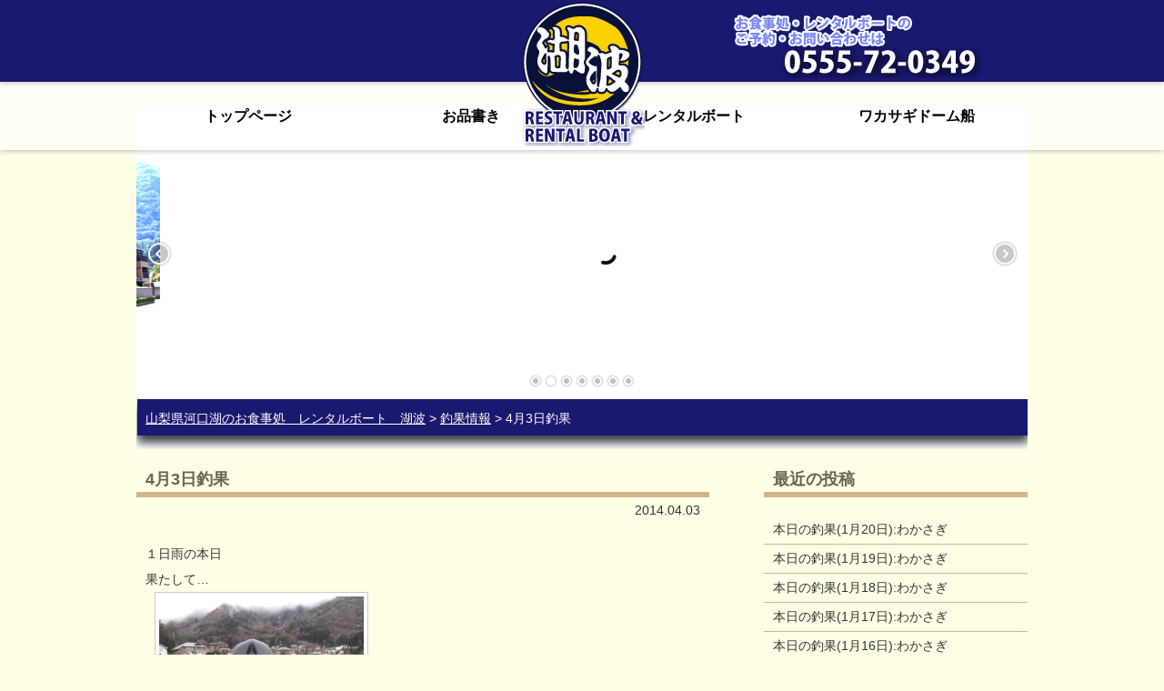

--- FILE ---
content_type: text/html; charset=UTF-8
request_url: http://www.konamiboat.com/4%E6%9C%883%E6%97%A5%E9%87%A3%E6%9E%9C/
body_size: 5656
content:
<!DOCTYPE html>
<html lang="ja">
  <head>
    <meta charset="UTF-8" />
    <title>4月3日釣果  |  山梨県河口湖のお食事処　レンタルボート　湖波</title>
    <meta name="description" content="山梨県富士河口湖町浅川のお食事処・レンタルボート「湖波」のホームページ。富士山を見ながら食事ができるロケーション抜群の食堂とブラックバス釣りの河口湖1級ポイント浅川に位置するレンタルボート店を併設" >
    <meta name="keyword" content="山梨県富士河口湖町浅川,お食事,ほうとう,川魚,うなぎ,やまめ,わかさぎ,居酒屋,ブラックバス釣り,レンタルボート,湖波,こなみ,KONAMI,D-GUIDE SERVICE & 湖波ボート OPEN TOURNAMENT" >
    <link rel="stylesheet" href="http://www.konamiboat.com/wp-content/themes/konami/style.css" />
    <link rel='dns-prefetch' href='//s.w.org' />
<link rel="alternate" type="application/rss+xml" title="山梨県河口湖のお食事処　レンタルボート　湖波 &raquo; 4月3日釣果 のコメントのフィード" href="http://www.konamiboat.com/4%e6%9c%883%e6%97%a5%e9%87%a3%e6%9e%9c/feed/" />
		<script type="text/javascript">
			window._wpemojiSettings = {"baseUrl":"https:\/\/s.w.org\/images\/core\/emoji\/13.0.1\/72x72\/","ext":".png","svgUrl":"https:\/\/s.w.org\/images\/core\/emoji\/13.0.1\/svg\/","svgExt":".svg","source":{"concatemoji":"http:\/\/www.konamiboat.com\/wp-includes\/js\/wp-emoji-release.min.js?ver=5.6"}};
			!function(e,a,t){var r,n,o,i,p=a.createElement("canvas"),s=p.getContext&&p.getContext("2d");function c(e,t){var a=String.fromCharCode;s.clearRect(0,0,p.width,p.height),s.fillText(a.apply(this,e),0,0);var r=p.toDataURL();return s.clearRect(0,0,p.width,p.height),s.fillText(a.apply(this,t),0,0),r===p.toDataURL()}function l(e){if(!s||!s.fillText)return!1;switch(s.textBaseline="top",s.font="600 32px Arial",e){case"flag":return!c([127987,65039,8205,9895,65039],[127987,65039,8203,9895,65039])&&(!c([55356,56826,55356,56819],[55356,56826,8203,55356,56819])&&!c([55356,57332,56128,56423,56128,56418,56128,56421,56128,56430,56128,56423,56128,56447],[55356,57332,8203,56128,56423,8203,56128,56418,8203,56128,56421,8203,56128,56430,8203,56128,56423,8203,56128,56447]));case"emoji":return!c([55357,56424,8205,55356,57212],[55357,56424,8203,55356,57212])}return!1}function d(e){var t=a.createElement("script");t.src=e,t.defer=t.type="text/javascript",a.getElementsByTagName("head")[0].appendChild(t)}for(i=Array("flag","emoji"),t.supports={everything:!0,everythingExceptFlag:!0},o=0;o<i.length;o++)t.supports[i[o]]=l(i[o]),t.supports.everything=t.supports.everything&&t.supports[i[o]],"flag"!==i[o]&&(t.supports.everythingExceptFlag=t.supports.everythingExceptFlag&&t.supports[i[o]]);t.supports.everythingExceptFlag=t.supports.everythingExceptFlag&&!t.supports.flag,t.DOMReady=!1,t.readyCallback=function(){t.DOMReady=!0},t.supports.everything||(n=function(){t.readyCallback()},a.addEventListener?(a.addEventListener("DOMContentLoaded",n,!1),e.addEventListener("load",n,!1)):(e.attachEvent("onload",n),a.attachEvent("onreadystatechange",function(){"complete"===a.readyState&&t.readyCallback()})),(r=t.source||{}).concatemoji?d(r.concatemoji):r.wpemoji&&r.twemoji&&(d(r.twemoji),d(r.wpemoji)))}(window,document,window._wpemojiSettings);
		</script>
		<style type="text/css">
img.wp-smiley,
img.emoji {
	display: inline !important;
	border: none !important;
	box-shadow: none !important;
	height: 1em !important;
	width: 1em !important;
	margin: 0 .07em !important;
	vertical-align: -0.1em !important;
	background: none !important;
	padding: 0 !important;
}
</style>
	<link rel='stylesheet' id='wp-block-library-css'  href='http://www.konamiboat.com/wp-includes/css/dist/block-library/style.min.css?ver=5.6' type='text/css' media='all' />
<link rel='stylesheet' id='easingslider-css'  href='http://www.konamiboat.com/wp-content/plugins/easing-slider/assets/css/public.min.css?ver=3.0.8' type='text/css' media='all' />
<link rel='stylesheet' id='jfb-css'  href='http://www.konamiboat.com/wp-content/plugins/wp-fb-autoconnect/style.css?ver=4.5.6' type='text/css' media='all' />
<link rel='stylesheet' id='wp-pagenavi-css'  href='http://www.konamiboat.com/wp-content/plugins/wp-pagenavi/pagenavi-css.css?ver=2.70' type='text/css' media='all' />
<script type='text/javascript' src='http://www.konamiboat.com/wp-includes/js/jquery/jquery.min.js?ver=3.5.1' id='jquery-core-js'></script>
<script type='text/javascript' src='http://www.konamiboat.com/wp-includes/js/jquery/jquery-migrate.min.js?ver=3.3.2' id='jquery-migrate-js'></script>
<script type='text/javascript' src='http://www.konamiboat.com/wp-content/plugins/easing-slider/assets/js/public.min.js?ver=3.0.8' id='easingslider-js'></script>
<link rel="https://api.w.org/" href="http://www.konamiboat.com/wp-json/" /><link rel="alternate" type="application/json" href="http://www.konamiboat.com/wp-json/wp/v2/posts/936" /><link rel="EditURI" type="application/rsd+xml" title="RSD" href="http://www.konamiboat.com/xmlrpc.php?rsd" />
<link rel="wlwmanifest" type="application/wlwmanifest+xml" href="http://www.konamiboat.com/wp-includes/wlwmanifest.xml" /> 
<meta name="generator" content="WordPress 5.6" />
<link rel="canonical" href="http://www.konamiboat.com/4%e6%9c%883%e6%97%a5%e9%87%a3%e6%9e%9c/" />
<link rel='shortlink' href='http://www.konamiboat.com/?p=936' />
<link rel="alternate" type="application/json+oembed" href="http://www.konamiboat.com/wp-json/oembed/1.0/embed?url=http%3A%2F%2Fwww.konamiboat.com%2F4%25e6%259c%25883%25e6%2597%25a5%25e9%2587%25a3%25e6%259e%259c%2F" />
<link rel="alternate" type="text/xml+oembed" href="http://www.konamiboat.com/wp-json/oembed/1.0/embed?url=http%3A%2F%2Fwww.konamiboat.com%2F4%25e6%259c%25883%25e6%2597%25a5%25e9%2587%25a3%25e6%259e%259c%2F&#038;format=xml" />
<style>.simplemap img{max-width:none !important;padding:0 !important;margin:0 !important;}.staticmap,.staticmap img{max-width:100% !important;height:auto !important;}.simplemap .simplemap-content{display:none;}</style>
  </head>
  <body class="post-template-default single single-post postid-936 single-format-standard">
    <!-- ヘッダーエリア -->
    <div id="header">
      <div id="header-logo">
        <h1><a href="http://www.konamiboat.com"><img src="http://www.konamiboat.com/wp-content/themes/konami/images/logo.png" alt="山梨県河口湖のお食事処　レンタルボート　湖波" width="138" height="161" /></a></h1>
      <div id="header_phone">
      <a href="http://www.konamiboat.com"><img src="http://www.konamiboat.com/wp-content/themes/konami/images/konamiphone.png" alt="山梨県河口湖のお食事処　レンタルボート　湖波" width="280" height="75" /></a>
      </div>
      </div>
       <div id="nav">
	 <div class="menu-nav-container"><ul id="menu-nav" class="menu"><li id="menu-item-54" class="menu-item menu-item-type-custom menu-item-object-custom menu-item-home menu-item-54"><a title="湖波について" href="http://www.konamiboat.com/">トップページ</a></li>
<li id="menu-item-56" class="menu-item menu-item-type-post_type menu-item-object-page menu-item-56"><a title="お食事処のメニュー" href="http://www.konamiboat.com/menu/">お品書き</a></li>
<li id="menu-item-55" class="menu-item menu-item-type-post_type menu-item-object-page menu-item-55"><a title="湖波のレンタルボートについて" href="http://www.konamiboat.com/about/">レンタルボート</a></li>
<li id="menu-item-57" class="menu-item menu-item-type-post_type menu-item-object-page menu-item-57"><a title="湖波丸2020年スタート！" href="http://www.konamiboat.com/blog/">ワカサギドーム船</a></li>
</ul></div>      </div>
      <div id="header-img">
      <style type="text/css">.easingslider-2164 { max-width: 980px; }.easingslider-2164 .easingslider-image { max-height: 320px; max-width: 980px; }.easingslider-2164 .easingslider-fade-in, .easingslider-fade-out { -webkit-animation-duration: 500ms; -moz-animation-duration: 500ms; animation-duration: 500ms; }</style><script type="text/javascript">window.EasingSlider2164 = {"width":980,"height":320,"singleItem":true,"items":1,"itemsDesktop":false,"itemsDesktopSmall":false,"itemsTablet":false,"itemsTabletSmall":false,"itemsMobile":false,"responsive":true,"lazyLoad":true,"autoPlay":3000,"slideSpeed":500,"navigation":true,"navigationText":["",""],"pagination":true,"autoHeight":false,"mouseDrag":false,"touchDrag":false,"addClassActive":true,"transitionStyle":false};</script><div data-id="2164" class="easingslider easingslider-2164 easingslider-container easingslider-resizing-enabled easingslider-aspect-ratio easingslider-arrows-inside easingslider-pagination-inside easingslider-pagination-bottom-center"><div class="easingslider-slide"><a href="none" target="1"><img src="http://www.konamiboat.com/wp-content/plugins/easing-slider/assets/images/placeholder-pixel.png" data-src="http://www.konamiboat.com/wp-content/uploads/2013/09/IMG_8850-c-980x320.jpg" alt="" title="IMG_8850-c" class="easingslider-image easingslider-lazy" /></a></div><div class="easingslider-slide"><a href="none" target="1"><img src="http://www.konamiboat.com/wp-content/plugins/easing-slider/assets/images/placeholder-pixel.png" data-src="http://www.konamiboat.com/wp-content/uploads/2013/09/header-8-980x320.jpg" alt="" title="header-8" class="easingslider-image easingslider-lazy" /></a></div><div class="easingslider-slide"><a href="none" target="1"><img src="http://www.konamiboat.com/wp-content/plugins/easing-slider/assets/images/placeholder-pixel.png" data-src="http://www.konamiboat.com/wp-content/uploads/2013/09/CIMG3920-980x320.jpg" alt="" title="CIMG3920" class="easingslider-image easingslider-lazy" /></a></div><div class="easingslider-slide"><a href="none" target="1"><img src="http://www.konamiboat.com/wp-content/plugins/easing-slider/assets/images/placeholder-pixel.png" data-src="http://www.konamiboat.com/wp-content/uploads/2013/09/header-6-980x320.jpg" alt="" title="header-6" class="easingslider-image easingslider-lazy" /></a></div><div class="easingslider-slide"><a href="none" target="1"><img src="http://www.konamiboat.com/wp-content/plugins/easing-slider/assets/images/placeholder-pixel.png" data-src="http://www.konamiboat.com/wp-content/uploads/2013/09/IMG_8810-c-980x320.jpg" alt="" title="IMG_8810-c" class="easingslider-image easingslider-lazy" /></a></div><div class="easingslider-slide"><a href="none" target="1"><img src="http://www.konamiboat.com/wp-content/plugins/easing-slider/assets/images/placeholder-pixel.png" data-src="http://www.konamiboat.com/wp-content/uploads/2013/09/header-3-980x320.jpg" alt="" title="header-3" class="easingslider-image easingslider-lazy" /></a></div><div class="easingslider-slide"><a href="none" target="1"><img src="http://www.konamiboat.com/wp-content/plugins/easing-slider/assets/images/placeholder-pixel.png" data-src="http://www.konamiboat.com/wp-content/uploads/2013/09/IMG_8822-980x320.jpg" alt="" title="IMG_8822" class="easingslider-image easingslider-lazy" /></a></div></div>      </div>
    </div>    <!-- メインエリア -->
    <div id="main">
      <div id="topicpath">
    	<!-- Breadcrumb NavXT 6.6.0 -->
<a title="Go to 山梨県河口湖のお食事処　レンタルボート　湖波." href="http://www.konamiboat.com" class="home">山梨県河口湖のお食事処　レンタルボート　湖波</a> &gt; <span property="itemListElement" typeof="ListItem"><a property="item" typeof="WebPage" title="Go to the 釣果情報 category archives." href="http://www.konamiboat.com/category/news/" class="taxonomy category" ><span property="name">釣果情報</span></a><meta property="position" content="2"></span> &gt; 4月3日釣果      </div>
      <div id="container">
        <div id="content">
                    <div class="blog-post">
            <h2>4月3日釣果</h2>
            <p class="blog-date">2014.04.03</p>
            
            <p>１日雨の本日<br />
果たして…<br />
<a href="http://www.konamiboat.com/wp-content/uploads/2014/04/DSC_0256.jpg"><img loading="lazy" class="alignnone size-medium wp-image-937" alt="DSC_0256" src="http://www.konamiboat.com/wp-content/uploads/2014/04/DSC_0256-225x300.jpg" width="225" height="300" srcset="http://www.konamiboat.com/wp-content/uploads/2014/04/DSC_0256-225x300.jpg 225w, http://www.konamiboat.com/wp-content/uploads/2014/04/DSC_0256-768x1024.jpg 768w" sizes="(max-width: 225px) 100vw, 225px" /></a><br />
42cm<br />
豚うなぎダウンショットスペシャルのダウンショット</p>
<p>雨の一瞬止んだタイミングで釣られました♪</p>
            <p class="blog-cat">カテゴリー: <a href="http://www.konamiboat.com/category/news/" rel="category tag">釣果情報</a></p>
            <p class="pagenation">
              <span class="previous"><a href="http://www.konamiboat.com/932/" rel="prev">&laquo; 前の記事</a></span>
              <span class="next"><a href="http://www.konamiboat.com/4%e6%9c%885%e6%97%a5%e9%87%a3%e6%9e%9c/" rel="next">次の記事 &raquo;</a></span>
            </p>
          </div>
                    
      	</div>
        <div id="sidebar">
          <ul>
            
		<li id="recent-posts-2" class="widget widget_recent_entries">
		<h2 class="widgettitle">最近の投稿</h2>

		<ul>
											<li>
					<a href="http://www.konamiboat.com/%e6%9c%ac%e6%97%a5%e3%81%ae%e9%87%a3%e6%9e%9c1%e6%9c%8820%e6%97%a5%e3%82%8f%e3%81%8b%e3%81%95%e3%81%8e-5/">本日の釣果(1月20日):わかさぎ</a>
									</li>
											<li>
					<a href="http://www.konamiboat.com/%e6%9c%ac%e6%97%a5%e3%81%ae%e9%87%a3%e6%9e%9c1%e6%9c%8819%e6%97%a5%e3%82%8f%e3%81%8b%e3%81%95%e3%81%8e-5/">本日の釣果(1月19日):わかさぎ</a>
									</li>
											<li>
					<a href="http://www.konamiboat.com/%e6%9c%ac%e6%97%a5%e3%81%ae%e9%87%a3%e6%9e%9c1%e6%9c%8818%e6%97%a5%e3%82%8f%e3%81%8b%e3%81%95%e3%81%8e-6/">本日の釣果(1月18日):わかさぎ</a>
									</li>
											<li>
					<a href="http://www.konamiboat.com/%e6%9c%ac%e6%97%a5%e3%81%ae%e9%87%a3%e6%9e%9c1%e6%9c%8817%e6%97%a5%e3%82%8f%e3%81%8b%e3%81%95%e3%81%8e-6/">本日の釣果(1月17日):わかさぎ</a>
									</li>
											<li>
					<a href="http://www.konamiboat.com/%e6%9c%ac%e6%97%a5%e3%81%ae%e9%87%a3%e6%9e%9c1%e6%9c%8816%e6%97%a5%e3%82%8f%e3%81%8b%e3%81%95%e3%81%8e-5/">本日の釣果(1月16日):わかさぎ</a>
									</li>
					</ul>

		</li>
<li id="archives-2" class="widget widget_archive"><h2 class="widgettitle">アーカイブ</h2>
		<label class="screen-reader-text" for="archives-dropdown-2">アーカイブ</label>
		<select id="archives-dropdown-2" name="archive-dropdown">
			
			<option value="">月を選択</option>
				<option value='http://www.konamiboat.com/2026/01/'> 2026年1月 </option>
	<option value='http://www.konamiboat.com/2025/12/'> 2025年12月 </option>
	<option value='http://www.konamiboat.com/2025/11/'> 2025年11月 </option>
	<option value='http://www.konamiboat.com/2025/04/'> 2025年4月 </option>
	<option value='http://www.konamiboat.com/2025/03/'> 2025年3月 </option>
	<option value='http://www.konamiboat.com/2025/02/'> 2025年2月 </option>
	<option value='http://www.konamiboat.com/2025/01/'> 2025年1月 </option>
	<option value='http://www.konamiboat.com/2024/12/'> 2024年12月 </option>
	<option value='http://www.konamiboat.com/2024/11/'> 2024年11月 </option>
	<option value='http://www.konamiboat.com/2024/03/'> 2024年3月 </option>
	<option value='http://www.konamiboat.com/2024/02/'> 2024年2月 </option>
	<option value='http://www.konamiboat.com/2024/01/'> 2024年1月 </option>
	<option value='http://www.konamiboat.com/2023/12/'> 2023年12月 </option>
	<option value='http://www.konamiboat.com/2023/11/'> 2023年11月 </option>
	<option value='http://www.konamiboat.com/2023/03/'> 2023年3月 </option>
	<option value='http://www.konamiboat.com/2023/02/'> 2023年2月 </option>
	<option value='http://www.konamiboat.com/2023/01/'> 2023年1月 </option>
	<option value='http://www.konamiboat.com/2022/12/'> 2022年12月 </option>
	<option value='http://www.konamiboat.com/2022/11/'> 2022年11月 </option>
	<option value='http://www.konamiboat.com/2022/10/'> 2022年10月 </option>
	<option value='http://www.konamiboat.com/2022/05/'> 2022年5月 </option>
	<option value='http://www.konamiboat.com/2022/04/'> 2022年4月 </option>
	<option value='http://www.konamiboat.com/2022/03/'> 2022年3月 </option>
	<option value='http://www.konamiboat.com/2022/02/'> 2022年2月 </option>
	<option value='http://www.konamiboat.com/2022/01/'> 2022年1月 </option>
	<option value='http://www.konamiboat.com/2021/12/'> 2021年12月 </option>
	<option value='http://www.konamiboat.com/2021/11/'> 2021年11月 </option>
	<option value='http://www.konamiboat.com/2021/04/'> 2021年4月 </option>
	<option value='http://www.konamiboat.com/2021/03/'> 2021年3月 </option>
	<option value='http://www.konamiboat.com/2021/02/'> 2021年2月 </option>
	<option value='http://www.konamiboat.com/2021/01/'> 2021年1月 </option>
	<option value='http://www.konamiboat.com/2020/12/'> 2020年12月 </option>
	<option value='http://www.konamiboat.com/2020/11/'> 2020年11月 </option>
	<option value='http://www.konamiboat.com/2019/08/'> 2019年8月 </option>
	<option value='http://www.konamiboat.com/2019/07/'> 2019年7月 </option>
	<option value='http://www.konamiboat.com/2019/06/'> 2019年6月 </option>
	<option value='http://www.konamiboat.com/2019/05/'> 2019年5月 </option>
	<option value='http://www.konamiboat.com/2019/04/'> 2019年4月 </option>
	<option value='http://www.konamiboat.com/2018/11/'> 2018年11月 </option>
	<option value='http://www.konamiboat.com/2018/10/'> 2018年10月 </option>
	<option value='http://www.konamiboat.com/2018/09/'> 2018年9月 </option>
	<option value='http://www.konamiboat.com/2018/08/'> 2018年8月 </option>
	<option value='http://www.konamiboat.com/2018/07/'> 2018年7月 </option>
	<option value='http://www.konamiboat.com/2018/06/'> 2018年6月 </option>
	<option value='http://www.konamiboat.com/2018/05/'> 2018年5月 </option>
	<option value='http://www.konamiboat.com/2018/04/'> 2018年4月 </option>
	<option value='http://www.konamiboat.com/2017/11/'> 2017年11月 </option>
	<option value='http://www.konamiboat.com/2017/10/'> 2017年10月 </option>
	<option value='http://www.konamiboat.com/2017/09/'> 2017年9月 </option>
	<option value='http://www.konamiboat.com/2017/08/'> 2017年8月 </option>
	<option value='http://www.konamiboat.com/2017/07/'> 2017年7月 </option>
	<option value='http://www.konamiboat.com/2017/06/'> 2017年6月 </option>
	<option value='http://www.konamiboat.com/2017/05/'> 2017年5月 </option>
	<option value='http://www.konamiboat.com/2017/04/'> 2017年4月 </option>
	<option value='http://www.konamiboat.com/2017/03/'> 2017年3月 </option>
	<option value='http://www.konamiboat.com/2017/01/'> 2017年1月 </option>
	<option value='http://www.konamiboat.com/2016/12/'> 2016年12月 </option>
	<option value='http://www.konamiboat.com/2016/11/'> 2016年11月 </option>
	<option value='http://www.konamiboat.com/2016/10/'> 2016年10月 </option>
	<option value='http://www.konamiboat.com/2016/09/'> 2016年9月 </option>
	<option value='http://www.konamiboat.com/2016/08/'> 2016年8月 </option>
	<option value='http://www.konamiboat.com/2016/07/'> 2016年7月 </option>
	<option value='http://www.konamiboat.com/2016/06/'> 2016年6月 </option>
	<option value='http://www.konamiboat.com/2016/05/'> 2016年5月 </option>
	<option value='http://www.konamiboat.com/2016/04/'> 2016年4月 </option>
	<option value='http://www.konamiboat.com/2016/03/'> 2016年3月 </option>
	<option value='http://www.konamiboat.com/2016/02/'> 2016年2月 </option>
	<option value='http://www.konamiboat.com/2015/11/'> 2015年11月 </option>
	<option value='http://www.konamiboat.com/2015/10/'> 2015年10月 </option>
	<option value='http://www.konamiboat.com/2015/09/'> 2015年9月 </option>
	<option value='http://www.konamiboat.com/2015/08/'> 2015年8月 </option>
	<option value='http://www.konamiboat.com/2015/07/'> 2015年7月 </option>
	<option value='http://www.konamiboat.com/2015/06/'> 2015年6月 </option>
	<option value='http://www.konamiboat.com/2015/05/'> 2015年5月 </option>
	<option value='http://www.konamiboat.com/2015/04/'> 2015年4月 </option>
	<option value='http://www.konamiboat.com/2015/03/'> 2015年3月 </option>
	<option value='http://www.konamiboat.com/2014/12/'> 2014年12月 </option>
	<option value='http://www.konamiboat.com/2014/11/'> 2014年11月 </option>
	<option value='http://www.konamiboat.com/2014/10/'> 2014年10月 </option>
	<option value='http://www.konamiboat.com/2014/09/'> 2014年9月 </option>
	<option value='http://www.konamiboat.com/2014/08/'> 2014年8月 </option>
	<option value='http://www.konamiboat.com/2014/07/'> 2014年7月 </option>
	<option value='http://www.konamiboat.com/2014/06/'> 2014年6月 </option>
	<option value='http://www.konamiboat.com/2014/05/'> 2014年5月 </option>
	<option value='http://www.konamiboat.com/2014/04/'> 2014年4月 </option>
	<option value='http://www.konamiboat.com/2014/03/'> 2014年3月 </option>
	<option value='http://www.konamiboat.com/2014/02/'> 2014年2月 </option>
	<option value='http://www.konamiboat.com/2014/01/'> 2014年1月 </option>
	<option value='http://www.konamiboat.com/2013/12/'> 2013年12月 </option>
	<option value='http://www.konamiboat.com/2013/11/'> 2013年11月 </option>
	<option value='http://www.konamiboat.com/2013/10/'> 2013年10月 </option>
	<option value='http://www.konamiboat.com/2013/09/'> 2013年9月 </option>

		</select>

<script type="text/javascript">
/* <![CDATA[ */
(function() {
	var dropdown = document.getElementById( "archives-dropdown-2" );
	function onSelectChange() {
		if ( dropdown.options[ dropdown.selectedIndex ].value !== '' ) {
			document.location.href = this.options[ this.selectedIndex ].value;
		}
	}
	dropdown.onchange = onSelectChange;
})();
/* ]]> */
</script>
			</li>
          </ul>
        </div>      </div>
    </div>
    <!-- フッターエリア -->
    <div id="footer">
      <div id="footer-info">
        <h2>店舗情報</h2>
        <p id="tel">0555-72-0349</p>
        <p>
        『レンタルボート』<br />　
出船時間7：00～16：00まで（7/1～9/1は6：00～16：00まで)<br />
『食事処』　　お昼11：00～15：00  夕食17：30～21：00<br />
（ただいま時短営業しています<br />
詳しくはお電話でお問い合わせください）<br />
          〒401-0303　山梨県南都留郡富士河口湖町浅川367-1
          <br />
          <span id="to-access"><a href="http://www.konamiboat.com/?page_id=53/#access">アクセスマップ</a></span></p>
        <div id="page-top">
          <p><a title="このページのトップへ" href="#header">PAGE TOP</a></p>
        </div>
      </div>
      <div id="copyrights">
        <p>Copyrights &copy; 山梨県河口湖のお食事処　レンタルボート　湖波 All Rights Reserved.</p>
      </div>
    </div>
    <script type='text/javascript' src='http://www.konamiboat.com/wp-includes/js/wp-embed.min.js?ver=5.6' id='wp-embed-js'></script>
  </body>
</html>